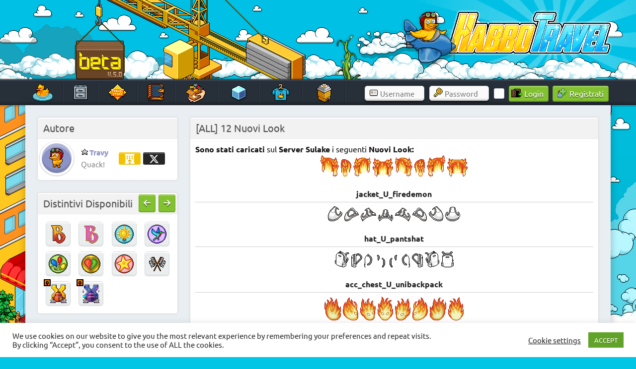

--- FILE ---
content_type: text/html; charset=UTF-8
request_url: https://www.habbotravel.com/article/all-12-nuovi-look-4/
body_size: 20626
content:
<meta property="og:image" content="https://images.habbotravel.com/media/article_cat_17.png"/><meta property="twitter:image" content="https://images.habbotravel.com/media/article_cat_17.png"/>
<!DOCTYPE html><!-- HTML 5 -->
<html lang="it-IT">

<head>
<link rel="preload" href="https://images.habbotravel.com/media/clouds_right.gif" as="image" fetchpriority="high">
<meta charset="UTF-8" />
<meta name="viewport" content="width=device-width, initial-scale=1">
<link rel="profile" href="http://gmpg.org/xfn/11" />
<link rel="pingback" href="https://www.habbotravel.com/xmlrpc.php" />
<style>
/* Effetto decomposizione */
.glitcher {
    animation: glitch 1s linear infinite;
}

@keyframes glitch {
    0% { transform: translate(0); }
    20% { transform: translate(-2px, 2px); }
    40% { transform: translate(-2px, -2px); }
    60% { transform: translate(2px, 2px); }
    80% { transform: translate(2px, -2px); }
    100% { transform: translate(0); }
}

.corrupt-text {
    color: transparent;
    position: relative;
}

.corrupt-text::before {
    content: attr(data-text);
    position: absolute;
    left: 2px;
    text-shadow: -1px 0 red;
    background: black;
    overflow: hidden;
    clip: rect(0, 900px, 0, 0);
    animation: noise-anim 2s infinite linear alternate-reverse;
}

@keyframes noise-anim {
    0% { clip: rect(61px, 9999px, 52px, 0); }
    10% { clip: rect(33px, 9999px, 144px, 0); }
    20% { clip: rect(121px, 9999px, 115px, 0); }
    30% { clip: rect(144px, 9999px, 162px, 0); }
    40% { clip: rect(62px, 9999px, 180px, 0); }
    50% { clip: rect(34px, 9999px, 42px, 0); }
    60% { clip: rect(147px, 9999px, 179px, 0); }
    70% { clip: rect(99px, 9999px, 63px, 0); }
    80% { clip: rect(188px, 9999px, 122px, 0); }
    90% { clip: rect(3px, 9999px, 122px, 0); }
    100% { clip: rect(82px, 9999px, 115px, 0); }
}

.crash-screen {
    position: fixed;
    top: 0;
    left: 0;
    width: 100%;
    height: 100%;
    background: #ff0000;
    color: white;
    z-index: 99999;
    padding: 50px;
    font-family: monospace;
    display: none;
}

#duckrain {
  position: fixed;
  top: 0;
  left: 0;
  width: 100%;
  height: 100%;
  z-index: 100;
  pointer-events: none;
}
#bats img {
  position: fixed;
  top: 0;
  left: 0;
  width: 100%;
  height: 100%;
  z-index: 999;
  pointer-events: none;
}
</style>		
<meta name='robots' content='index, follow, max-image-preview:large, max-snippet:-1, max-video-preview:-1' />

	<!-- This site is optimized with the Yoast SEO plugin v25.8 - https://yoast.com/wordpress/plugins/seo/ -->
	<title>[ALL] 12 Nuovi Look</title>
	<meta name="description" content="&nbsp;" />
	<link rel="canonical" href="https://www.habbotravel.com/article/all-12-nuovi-look-4/" />
	<meta property="og:locale" content="it_IT" />
	<meta property="og:type" content="article" />
	<meta property="og:title" content="[ALL] 12 Nuovi Look" />
	<meta property="og:description" content="&nbsp;" />
	<meta property="og:url" content="https://www.habbotravel.com/article/all-12-nuovi-look-4/" />
	<meta property="og:site_name" content="HabboTravel" />
	<meta property="article:publisher" content="https://www.facebook.com/HabboTravel/" />
	<meta property="article:published_time" content="2023-02-28T23:45:03+00:00" />
	<meta property="og:image" content="https://images.habbotravel.com/looks/jacket_U_firedemon/std_0_0.png" />
	<meta name="author" content="HabboTravel" />
	<meta name="twitter:card" content="summary_large_image" />
	<meta name="twitter:creator" content="@HabboTra" />
	<meta name="twitter:site" content="@HabboTra" />
	<meta name="twitter:label1" content="Scritto da" />
	<meta name="twitter:data1" content="HabboTravel" />
	<script type="application/ld+json" class="yoast-schema-graph">{"@context":"https://schema.org","@graph":[{"@type":"Article","@id":"https://www.habbotravel.com/article/all-12-nuovi-look-4/#article","isPartOf":{"@id":"https://www.habbotravel.com/article/all-12-nuovi-look-4/"},"author":{"name":"HabboTravel","@id":"https://www.habbotravel.com/#/schema/person/996921990da7aa4f152d4f0d75c3859d"},"headline":"[ALL] 12 Nuovi Look","datePublished":"2023-02-28T23:45:03+00:00","mainEntityOfPage":{"@id":"https://www.habbotravel.com/article/all-12-nuovi-look-4/"},"wordCount":55,"commentCount":0,"publisher":{"@id":"https://www.habbotravel.com/#organization"},"image":{"@id":"https://www.habbotravel.com/article/all-12-nuovi-look-4/#primaryimage"},"thumbnailUrl":"https://images.habbotravel.com/looks/jacket_U_firedemon/std_0_0.png","articleSection":["Look"],"inLanguage":"it-IT","potentialAction":[{"@type":"CommentAction","name":"Comment","target":["https://www.habbotravel.com/article/all-12-nuovi-look-4/#respond"]}]},{"@type":"WebPage","@id":"https://www.habbotravel.com/article/all-12-nuovi-look-4/","url":"https://www.habbotravel.com/article/all-12-nuovi-look-4/","name":"[ALL] 12 Nuovi Look","isPartOf":{"@id":"https://www.habbotravel.com/#website"},"primaryImageOfPage":{"@id":"https://www.habbotravel.com/article/all-12-nuovi-look-4/#primaryimage"},"image":{"@id":"https://www.habbotravel.com/article/all-12-nuovi-look-4/#primaryimage"},"thumbnailUrl":"https://images.habbotravel.com/looks/jacket_U_firedemon/std_0_0.png","datePublished":"2023-02-28T23:45:03+00:00","description":"&nbsp;","breadcrumb":{"@id":"https://www.habbotravel.com/article/all-12-nuovi-look-4/#breadcrumb"},"inLanguage":"it-IT","potentialAction":[{"@type":"ReadAction","target":["https://www.habbotravel.com/article/all-12-nuovi-look-4/"]}]},{"@type":"ImageObject","inLanguage":"it-IT","@id":"https://www.habbotravel.com/article/all-12-nuovi-look-4/#primaryimage","url":"https://images.habbotravel.com/looks/jacket_U_firedemon/std_0_0.png","contentUrl":"https://images.habbotravel.com/looks/jacket_U_firedemon/std_0_0.png"},{"@type":"BreadcrumbList","@id":"https://www.habbotravel.com/article/all-12-nuovi-look-4/#breadcrumb","itemListElement":[{"@type":"ListItem","position":1,"name":"Home","item":"https://www.habbotravel.com/"},{"@type":"ListItem","position":2,"name":"[ALL] 12 Nuovi Look"}]},{"@type":"WebSite","@id":"https://www.habbotravel.com/#website","url":"https://www.habbotravel.com/","name":"HabboTravel","description":"Un viaggio di pixel!","publisher":{"@id":"https://www.habbotravel.com/#organization"},"potentialAction":[{"@type":"SearchAction","target":{"@type":"EntryPoint","urlTemplate":"https://www.habbotravel.com/?s={search_term_string}"},"query-input":{"@type":"PropertyValueSpecification","valueRequired":true,"valueName":"search_term_string"}}],"inLanguage":"it-IT"},{"@type":"Organization","@id":"https://www.habbotravel.com/#organization","name":"HabboTravel","url":"https://www.habbotravel.com/","logo":{"@type":"ImageObject","inLanguage":"it-IT","@id":"https://www.habbotravel.com/#/schema/logo/image/","url":"https://images.habbotravel.com/media/ScqiYLZ.png","contentUrl":"https://images.habbotravel.com/media/ScqiYLZ.png","width":256,"height":256,"caption":"HabboTravel"},"image":{"@id":"https://www.habbotravel.com/#/schema/logo/image/"},"sameAs":["https://www.facebook.com/HabboTravel/","https://x.com/HabboTra","https://www.instagram.com/habbotravel_fansite/","https://www.youtube.com/channel/UCDU31eCvWc9jpbjxHeUPrmg"]},{"@type":"Person","@id":"https://www.habbotravel.com/#/schema/person/996921990da7aa4f152d4f0d75c3859d","name":"HabboTravel","sameAs":["https://x.com/HabboTra"]}]}</script>
	<!-- / Yoast SEO plugin. -->


<link rel='dns-prefetch' href='//images.habbotravel.com' />
<link rel='dns-prefetch' href='//www.googletagmanager.com' />
<link rel="alternate" type="application/rss+xml" title="HabboTravel &raquo; Feed" href="https://www.habbotravel.com/feed/" />
<link rel="alternate" type="application/rss+xml" title="HabboTravel &raquo; Feed dei commenti" href="https://www.habbotravel.com/comments/feed/" />
<link rel="alternate" type="application/rss+xml" title="HabboTravel &raquo; [ALL] 12 Nuovi Look Feed dei commenti" href="https://www.habbotravel.com/article/all-12-nuovi-look-4/feed/" />
<link rel="alternate" title="oEmbed (JSON)" type="application/json+oembed" href="https://www.habbotravel.com/wp-json/oembed/1.0/embed?url=https%3A%2F%2Fwww.habbotravel.com%2Farticle%2Fall-12-nuovi-look-4%2F" />
<link rel="alternate" title="oEmbed (XML)" type="text/xml+oembed" href="https://www.habbotravel.com/wp-json/oembed/1.0/embed?url=https%3A%2F%2Fwww.habbotravel.com%2Farticle%2Fall-12-nuovi-look-4%2F&#038;format=xml" />
<style id='wp-img-auto-sizes-contain-inline-css' type='text/css'>
img:is([sizes=auto i],[sizes^="auto," i]){contain-intrinsic-size:3000px 1500px}
/*# sourceURL=wp-img-auto-sizes-contain-inline-css */
</style>
<link rel='stylesheet' id='dashicons-css' href='https://www.habbotravel.com/wp-includes/css/dashicons.min.css?ver=6.9' type='text/css' media='all' />
<link rel='stylesheet' id='post-views-counter-frontend-css' href='https://www.habbotravel.com/wp-content/plugins/post-views-counter/css/frontend.min.css?ver=1.5.5' type='text/css' media='all' />
<link rel='stylesheet' id='dynamicnews-custom-fonts-css' href='https://www.habbotravel.com/wp-content/themes/dynamic-news-lite/css/custom-fonts.css?ver=20180413' type='text/css' media='all' />
<style id='wp-emoji-styles-inline-css' type='text/css'>

	img.wp-smiley, img.emoji {
		display: inline !important;
		border: none !important;
		box-shadow: none !important;
		height: 1em !important;
		width: 1em !important;
		margin: 0 0.07em !important;
		vertical-align: -0.1em !important;
		background: none !important;
		padding: 0 !important;
	}
/*# sourceURL=wp-emoji-styles-inline-css */
</style>
<style id='wp-block-library-inline-css' type='text/css'>
:root{--wp-block-synced-color:#7a00df;--wp-block-synced-color--rgb:122,0,223;--wp-bound-block-color:var(--wp-block-synced-color);--wp-editor-canvas-background:#ddd;--wp-admin-theme-color:#007cba;--wp-admin-theme-color--rgb:0,124,186;--wp-admin-theme-color-darker-10:#006ba1;--wp-admin-theme-color-darker-10--rgb:0,107,160.5;--wp-admin-theme-color-darker-20:#005a87;--wp-admin-theme-color-darker-20--rgb:0,90,135;--wp-admin-border-width-focus:2px}@media (min-resolution:192dpi){:root{--wp-admin-border-width-focus:1.5px}}.wp-element-button{cursor:pointer}:root .has-very-light-gray-background-color{background-color:#eee}:root .has-very-dark-gray-background-color{background-color:#313131}:root .has-very-light-gray-color{color:#eee}:root .has-very-dark-gray-color{color:#313131}:root .has-vivid-green-cyan-to-vivid-cyan-blue-gradient-background{background:linear-gradient(135deg,#00d084,#0693e3)}:root .has-purple-crush-gradient-background{background:linear-gradient(135deg,#34e2e4,#4721fb 50%,#ab1dfe)}:root .has-hazy-dawn-gradient-background{background:linear-gradient(135deg,#faaca8,#dad0ec)}:root .has-subdued-olive-gradient-background{background:linear-gradient(135deg,#fafae1,#67a671)}:root .has-atomic-cream-gradient-background{background:linear-gradient(135deg,#fdd79a,#004a59)}:root .has-nightshade-gradient-background{background:linear-gradient(135deg,#330968,#31cdcf)}:root .has-midnight-gradient-background{background:linear-gradient(135deg,#020381,#2874fc)}:root{--wp--preset--font-size--normal:16px;--wp--preset--font-size--huge:42px}.has-regular-font-size{font-size:1em}.has-larger-font-size{font-size:2.625em}.has-normal-font-size{font-size:var(--wp--preset--font-size--normal)}.has-huge-font-size{font-size:var(--wp--preset--font-size--huge)}.has-text-align-center{text-align:center}.has-text-align-left{text-align:left}.has-text-align-right{text-align:right}.has-fit-text{white-space:nowrap!important}#end-resizable-editor-section{display:none}.aligncenter{clear:both}.items-justified-left{justify-content:flex-start}.items-justified-center{justify-content:center}.items-justified-right{justify-content:flex-end}.items-justified-space-between{justify-content:space-between}.screen-reader-text{border:0;clip-path:inset(50%);height:1px;margin:-1px;overflow:hidden;padding:0;position:absolute;width:1px;word-wrap:normal!important}.screen-reader-text:focus{background-color:#ddd;clip-path:none;color:#444;display:block;font-size:1em;height:auto;left:5px;line-height:normal;padding:15px 23px 14px;text-decoration:none;top:5px;width:auto;z-index:100000}html :where(.has-border-color){border-style:solid}html :where([style*=border-top-color]){border-top-style:solid}html :where([style*=border-right-color]){border-right-style:solid}html :where([style*=border-bottom-color]){border-bottom-style:solid}html :where([style*=border-left-color]){border-left-style:solid}html :where([style*=border-width]){border-style:solid}html :where([style*=border-top-width]){border-top-style:solid}html :where([style*=border-right-width]){border-right-style:solid}html :where([style*=border-bottom-width]){border-bottom-style:solid}html :where([style*=border-left-width]){border-left-style:solid}html :where(img[class*=wp-image-]){height:auto;max-width:100%}:where(figure){margin:0 0 1em}html :where(.is-position-sticky){--wp-admin--admin-bar--position-offset:var(--wp-admin--admin-bar--height,0px)}@media screen and (max-width:600px){html :where(.is-position-sticky){--wp-admin--admin-bar--position-offset:0px}}

/*# sourceURL=wp-block-library-inline-css */
</style><style id='global-styles-inline-css' type='text/css'>
:root{--wp--preset--aspect-ratio--square: 1;--wp--preset--aspect-ratio--4-3: 4/3;--wp--preset--aspect-ratio--3-4: 3/4;--wp--preset--aspect-ratio--3-2: 3/2;--wp--preset--aspect-ratio--2-3: 2/3;--wp--preset--aspect-ratio--16-9: 16/9;--wp--preset--aspect-ratio--9-16: 9/16;--wp--preset--color--black: #353535;--wp--preset--color--cyan-bluish-gray: #abb8c3;--wp--preset--color--white: #ffffff;--wp--preset--color--pale-pink: #f78da7;--wp--preset--color--vivid-red: #cf2e2e;--wp--preset--color--luminous-vivid-orange: #ff6900;--wp--preset--color--luminous-vivid-amber: #fcb900;--wp--preset--color--light-green-cyan: #7bdcb5;--wp--preset--color--vivid-green-cyan: #00d084;--wp--preset--color--pale-cyan-blue: #8ed1fc;--wp--preset--color--vivid-cyan-blue: #0693e3;--wp--preset--color--vivid-purple: #9b51e0;--wp--preset--color--primary: #e84747;--wp--preset--color--light-gray: #f0f0f0;--wp--preset--color--dark-gray: #777777;--wp--preset--gradient--vivid-cyan-blue-to-vivid-purple: linear-gradient(135deg,rgb(6,147,227) 0%,rgb(155,81,224) 100%);--wp--preset--gradient--light-green-cyan-to-vivid-green-cyan: linear-gradient(135deg,rgb(122,220,180) 0%,rgb(0,208,130) 100%);--wp--preset--gradient--luminous-vivid-amber-to-luminous-vivid-orange: linear-gradient(135deg,rgb(252,185,0) 0%,rgb(255,105,0) 100%);--wp--preset--gradient--luminous-vivid-orange-to-vivid-red: linear-gradient(135deg,rgb(255,105,0) 0%,rgb(207,46,46) 100%);--wp--preset--gradient--very-light-gray-to-cyan-bluish-gray: linear-gradient(135deg,rgb(238,238,238) 0%,rgb(169,184,195) 100%);--wp--preset--gradient--cool-to-warm-spectrum: linear-gradient(135deg,rgb(74,234,220) 0%,rgb(151,120,209) 20%,rgb(207,42,186) 40%,rgb(238,44,130) 60%,rgb(251,105,98) 80%,rgb(254,248,76) 100%);--wp--preset--gradient--blush-light-purple: linear-gradient(135deg,rgb(255,206,236) 0%,rgb(152,150,240) 100%);--wp--preset--gradient--blush-bordeaux: linear-gradient(135deg,rgb(254,205,165) 0%,rgb(254,45,45) 50%,rgb(107,0,62) 100%);--wp--preset--gradient--luminous-dusk: linear-gradient(135deg,rgb(255,203,112) 0%,rgb(199,81,192) 50%,rgb(65,88,208) 100%);--wp--preset--gradient--pale-ocean: linear-gradient(135deg,rgb(255,245,203) 0%,rgb(182,227,212) 50%,rgb(51,167,181) 100%);--wp--preset--gradient--electric-grass: linear-gradient(135deg,rgb(202,248,128) 0%,rgb(113,206,126) 100%);--wp--preset--gradient--midnight: linear-gradient(135deg,rgb(2,3,129) 0%,rgb(40,116,252) 100%);--wp--preset--font-size--small: 13px;--wp--preset--font-size--medium: 20px;--wp--preset--font-size--large: 36px;--wp--preset--font-size--x-large: 42px;--wp--preset--spacing--20: 0.44rem;--wp--preset--spacing--30: 0.67rem;--wp--preset--spacing--40: 1rem;--wp--preset--spacing--50: 1.5rem;--wp--preset--spacing--60: 2.25rem;--wp--preset--spacing--70: 3.38rem;--wp--preset--spacing--80: 5.06rem;--wp--preset--shadow--natural: 6px 6px 9px rgba(0, 0, 0, 0.2);--wp--preset--shadow--deep: 12px 12px 50px rgba(0, 0, 0, 0.4);--wp--preset--shadow--sharp: 6px 6px 0px rgba(0, 0, 0, 0.2);--wp--preset--shadow--outlined: 6px 6px 0px -3px rgb(255, 255, 255), 6px 6px rgb(0, 0, 0);--wp--preset--shadow--crisp: 6px 6px 0px rgb(0, 0, 0);}:where(.is-layout-flex){gap: 0.5em;}:where(.is-layout-grid){gap: 0.5em;}body .is-layout-flex{display: flex;}.is-layout-flex{flex-wrap: wrap;align-items: center;}.is-layout-flex > :is(*, div){margin: 0;}body .is-layout-grid{display: grid;}.is-layout-grid > :is(*, div){margin: 0;}:where(.wp-block-columns.is-layout-flex){gap: 2em;}:where(.wp-block-columns.is-layout-grid){gap: 2em;}:where(.wp-block-post-template.is-layout-flex){gap: 1.25em;}:where(.wp-block-post-template.is-layout-grid){gap: 1.25em;}.has-black-color{color: var(--wp--preset--color--black) !important;}.has-cyan-bluish-gray-color{color: var(--wp--preset--color--cyan-bluish-gray) !important;}.has-white-color{color: var(--wp--preset--color--white) !important;}.has-pale-pink-color{color: var(--wp--preset--color--pale-pink) !important;}.has-vivid-red-color{color: var(--wp--preset--color--vivid-red) !important;}.has-luminous-vivid-orange-color{color: var(--wp--preset--color--luminous-vivid-orange) !important;}.has-luminous-vivid-amber-color{color: var(--wp--preset--color--luminous-vivid-amber) !important;}.has-light-green-cyan-color{color: var(--wp--preset--color--light-green-cyan) !important;}.has-vivid-green-cyan-color{color: var(--wp--preset--color--vivid-green-cyan) !important;}.has-pale-cyan-blue-color{color: var(--wp--preset--color--pale-cyan-blue) !important;}.has-vivid-cyan-blue-color{color: var(--wp--preset--color--vivid-cyan-blue) !important;}.has-vivid-purple-color{color: var(--wp--preset--color--vivid-purple) !important;}.has-black-background-color{background-color: var(--wp--preset--color--black) !important;}.has-cyan-bluish-gray-background-color{background-color: var(--wp--preset--color--cyan-bluish-gray) !important;}.has-white-background-color{background-color: var(--wp--preset--color--white) !important;}.has-pale-pink-background-color{background-color: var(--wp--preset--color--pale-pink) !important;}.has-vivid-red-background-color{background-color: var(--wp--preset--color--vivid-red) !important;}.has-luminous-vivid-orange-background-color{background-color: var(--wp--preset--color--luminous-vivid-orange) !important;}.has-luminous-vivid-amber-background-color{background-color: var(--wp--preset--color--luminous-vivid-amber) !important;}.has-light-green-cyan-background-color{background-color: var(--wp--preset--color--light-green-cyan) !important;}.has-vivid-green-cyan-background-color{background-color: var(--wp--preset--color--vivid-green-cyan) !important;}.has-pale-cyan-blue-background-color{background-color: var(--wp--preset--color--pale-cyan-blue) !important;}.has-vivid-cyan-blue-background-color{background-color: var(--wp--preset--color--vivid-cyan-blue) !important;}.has-vivid-purple-background-color{background-color: var(--wp--preset--color--vivid-purple) !important;}.has-black-border-color{border-color: var(--wp--preset--color--black) !important;}.has-cyan-bluish-gray-border-color{border-color: var(--wp--preset--color--cyan-bluish-gray) !important;}.has-white-border-color{border-color: var(--wp--preset--color--white) !important;}.has-pale-pink-border-color{border-color: var(--wp--preset--color--pale-pink) !important;}.has-vivid-red-border-color{border-color: var(--wp--preset--color--vivid-red) !important;}.has-luminous-vivid-orange-border-color{border-color: var(--wp--preset--color--luminous-vivid-orange) !important;}.has-luminous-vivid-amber-border-color{border-color: var(--wp--preset--color--luminous-vivid-amber) !important;}.has-light-green-cyan-border-color{border-color: var(--wp--preset--color--light-green-cyan) !important;}.has-vivid-green-cyan-border-color{border-color: var(--wp--preset--color--vivid-green-cyan) !important;}.has-pale-cyan-blue-border-color{border-color: var(--wp--preset--color--pale-cyan-blue) !important;}.has-vivid-cyan-blue-border-color{border-color: var(--wp--preset--color--vivid-cyan-blue) !important;}.has-vivid-purple-border-color{border-color: var(--wp--preset--color--vivid-purple) !important;}.has-vivid-cyan-blue-to-vivid-purple-gradient-background{background: var(--wp--preset--gradient--vivid-cyan-blue-to-vivid-purple) !important;}.has-light-green-cyan-to-vivid-green-cyan-gradient-background{background: var(--wp--preset--gradient--light-green-cyan-to-vivid-green-cyan) !important;}.has-luminous-vivid-amber-to-luminous-vivid-orange-gradient-background{background: var(--wp--preset--gradient--luminous-vivid-amber-to-luminous-vivid-orange) !important;}.has-luminous-vivid-orange-to-vivid-red-gradient-background{background: var(--wp--preset--gradient--luminous-vivid-orange-to-vivid-red) !important;}.has-very-light-gray-to-cyan-bluish-gray-gradient-background{background: var(--wp--preset--gradient--very-light-gray-to-cyan-bluish-gray) !important;}.has-cool-to-warm-spectrum-gradient-background{background: var(--wp--preset--gradient--cool-to-warm-spectrum) !important;}.has-blush-light-purple-gradient-background{background: var(--wp--preset--gradient--blush-light-purple) !important;}.has-blush-bordeaux-gradient-background{background: var(--wp--preset--gradient--blush-bordeaux) !important;}.has-luminous-dusk-gradient-background{background: var(--wp--preset--gradient--luminous-dusk) !important;}.has-pale-ocean-gradient-background{background: var(--wp--preset--gradient--pale-ocean) !important;}.has-electric-grass-gradient-background{background: var(--wp--preset--gradient--electric-grass) !important;}.has-midnight-gradient-background{background: var(--wp--preset--gradient--midnight) !important;}.has-small-font-size{font-size: var(--wp--preset--font-size--small) !important;}.has-medium-font-size{font-size: var(--wp--preset--font-size--medium) !important;}.has-large-font-size{font-size: var(--wp--preset--font-size--large) !important;}.has-x-large-font-size{font-size: var(--wp--preset--font-size--x-large) !important;}
/*# sourceURL=global-styles-inline-css */
</style>

<style id='classic-theme-styles-inline-css' type='text/css'>
/*! This file is auto-generated */
.wp-block-button__link{color:#fff;background-color:#32373c;border-radius:9999px;box-shadow:none;text-decoration:none;padding:calc(.667em + 2px) calc(1.333em + 2px);font-size:1.125em}.wp-block-file__button{background:#32373c;color:#fff;text-decoration:none}
/*# sourceURL=/wp-includes/css/classic-themes.min.css */
</style>
<link rel='stylesheet' id='cookie-law-info-css' href='https://www.habbotravel.com/wp-content/plugins/cookie-law-info/legacy/public/css/cookie-law-info-public.css?ver=3.3.5' type='text/css' media='all' />
<link rel='stylesheet' id='cookie-law-info-gdpr-css' href='https://www.habbotravel.com/wp-content/plugins/cookie-law-info/legacy/public/css/cookie-law-info-gdpr.css?ver=3.3.5' type='text/css' media='all' />
<link rel='stylesheet' id='scss-wp-editor-compiled-css' href='https://images.habbotravel.com/media/scss-wp/compiled-scss.css?ver=20220403170651' type='text/css' media='all' />
<link rel='stylesheet' id='wpum-frontend-css' href='https://www.habbotravel.com/wp-content/plugins/wp-user-manager/assets/css/wpum.min.css?ver=2.9.12' type='text/css' media='all' />
<link rel='stylesheet' id='dynamicnewslite-stylesheet-css' href='https://www.habbotravel.com/wp-content/themes/dynamic-news-lite/style.css?ver=5.5.8' type='text/css' media='all' />
<style id='dynamicnewslite-stylesheet-inline-css' type='text/css'>
.site-title, .site-description {
	position: absolute;
	clip: rect(1px, 1px, 1px, 1px);
}
/*# sourceURL=dynamicnewslite-stylesheet-inline-css */
</style>
<link rel='stylesheet' id='genericons-css' href='https://www.habbotravel.com/wp-content/themes/dynamic-news-lite/css/genericons/genericons.css?ver=3.4.1' type='text/css' media='all' />
<link rel='stylesheet' id='themezee-related-posts-css' href='https://www.habbotravel.com/wp-content/themes/dynamic-news-lite/css/themezee-related-posts.css?ver=20160421' type='text/css' media='all' />
<script type="text/javascript" src="https://www.habbotravel.com/wp-includes/js/jquery/jquery.min.js?ver=3.7.1" id="jquery-core-js"></script>
<script type="text/javascript" src="https://www.habbotravel.com/wp-includes/js/jquery/jquery-migrate.min.js?ver=3.4.1" id="jquery-migrate-js"></script>
<script type="text/javascript" id="cookie-law-info-js-extra">
/* <![CDATA[ */
var Cli_Data = {"nn_cookie_ids":[],"cookielist":[],"non_necessary_cookies":[],"ccpaEnabled":"","ccpaRegionBased":"","ccpaBarEnabled":"","strictlyEnabled":["necessary","obligatoire"],"ccpaType":"gdpr","js_blocking":"1","custom_integration":"","triggerDomRefresh":"","secure_cookies":""};
var cli_cookiebar_settings = {"animate_speed_hide":"500","animate_speed_show":"500","background":"#FFF","border":"#b1a6a6c2","border_on":"","button_1_button_colour":"#61a229","button_1_button_hover":"#4e8221","button_1_link_colour":"#fff","button_1_as_button":"1","button_1_new_win":"","button_2_button_colour":"#333","button_2_button_hover":"#292929","button_2_link_colour":"#444","button_2_as_button":"","button_2_hidebar":"","button_3_button_colour":"#3566bb","button_3_button_hover":"#2a5296","button_3_link_colour":"#fff","button_3_as_button":"1","button_3_new_win":"","button_4_button_colour":"#000","button_4_button_hover":"#000000","button_4_link_colour":"#333333","button_4_as_button":"","button_7_button_colour":"#61a229","button_7_button_hover":"#4e8221","button_7_link_colour":"#fff","button_7_as_button":"1","button_7_new_win":"","font_family":"inherit","header_fix":"","notify_animate_hide":"1","notify_animate_show":"1","notify_div_id":"#cookie-law-info-bar","notify_position_horizontal":"right","notify_position_vertical":"bottom","scroll_close":"","scroll_close_reload":"","accept_close_reload":"","reject_close_reload":"","showagain_tab":"","showagain_background":"#fff","showagain_border":"#000","showagain_div_id":"#cookie-law-info-again","showagain_x_position":"100px","text":"#333333","show_once_yn":"","show_once":"10000","logging_on":"","as_popup":"","popup_overlay":"1","bar_heading_text":"","cookie_bar_as":"banner","popup_showagain_position":"bottom-right","widget_position":"left"};
var log_object = {"ajax_url":"https://www.habbotravel.com/wp-admin/admin-ajax.php"};
//# sourceURL=cookie-law-info-js-extra
/* ]]> */
</script>
<script type="text/javascript" src="https://www.habbotravel.com/wp-content/plugins/cookie-law-info/legacy/public/js/cookie-law-info-public.js?ver=3.3.5" id="cookie-law-info-js"></script>
<script type="text/javascript" src="https://www.habbotravel.com/wp-content/plugins/scss-wp-editor/public/js/scss-wp-editor-public.js?ver=1.1.8" id="scss-wp-editor-js"></script>
<script type="text/javascript" src="https://www.habbotravel.com/wp-content/themes/dynamic-news-lite/js/jquery.cycle.all.js?ver=6.9" id="jquery-cycle-js"></script>
<script type="text/javascript" id="dynamicnewslite-jquery-navigation-js-extra">
/* <![CDATA[ */
var dynamicnews_menu_title = "Menu";
//# sourceURL=dynamicnewslite-jquery-navigation-js-extra
/* ]]> */
</script>
<script type="text/javascript" src="https://www.habbotravel.com/wp-content/themes/dynamic-news-lite/js/navigation.js?ver=20160719" id="dynamicnewslite-jquery-navigation-js"></script>
<link rel="https://api.w.org/" href="https://www.habbotravel.com/wp-json/" /><link rel="alternate" title="JSON" type="application/json" href="https://www.habbotravel.com/wp-json/wp/v2/posts/15091" /><link rel="EditURI" type="application/rsd+xml" title="RSD" href="https://www.habbotravel.com/xmlrpc.php?rsd" />
<meta name="generator" content="WordPress 6.9" />
<meta name="generator" content="Seriously Simple Podcasting 3.12.0" />
<link rel='shortlink' href='https://www.habbotravel.com/?p=15091' />
<meta name="generator" content="Site Kit by Google 1.142.0" />
<link rel="alternate" type="application/rss+xml" title="Feed RSS del podcast" href="https://www.habbotravel.com/feed/podcast" />

     <link rel="apple-touch-icon" href="https://images.habbotravel.com/media/180.png" />
     <link rel="apple-touch-icon" sizes="57x57" href="https://images.habbotravel.com/media/57.png" />
     <link rel="apple-touch-icon" sizes="72x72" href="https://images.habbotravel.com/media/icon-72x72-1.png" />
     <link rel="apple-touch-icon" sizes="76x76" href="https://images.habbotravel.com/media/76.png" />
     <link rel="apple-touch-icon" sizes="114x114" href="https://images.habbotravel.com/media/114.png" />
     <link rel="apple-touch-icon" sizes="120x120" href="https://images.habbotravel.com/media/120.png" />
     <link rel="apple-touch-icon" sizes="144x144" href="https://images.habbotravel.com/media/icon-144x144-1.png" />
     <link rel="apple-touch-icon" sizes="152x152" href="https://images.habbotravel.com/media/icon-152x152-1.png" />
     <link rel="apple-touch-icon" sizes="180x180" href="https://images.habbotravel.com/media/180.png" />
<link rel="icon" href="https://images.habbotravel.com/media/cropped-favicon.png" sizes="32x32" />
<link rel="icon" href="https://images.habbotravel.com/media/cropped-favicon.png" sizes="192x192" />
<meta name="msapplication-TileImage" content="https://images.habbotravel.com/media/cropped-favicon.png" />

<!-- Script deferrati/caricati in modo asincrono -->
<link rel="stylesheet" href="https://cdnjs.cloudflare.com/ajax/libs/font-awesome/6.5.1/css/all.min.css" />
<link rel="stylesheet" href="https://cdnjs.cloudflare.com/ajax/libs/fancybox/3.5.7/jquery.fancybox.css" />
<link rel="manifest" href="https://www.habbotravel.com/wp-content/themes/dynamic-news-lite/manifest.json"/>

	
	
<!-- Script spostati in fondo al body -->

<link rel='stylesheet' id='cookie-law-info-table-css' href='https://www.habbotravel.com/wp-content/plugins/cookie-law-info/legacy/public/css/cookie-law-info-table.css?ver=3.3.5' type='text/css' media='all' />
</head>

<body class="wp-singular post-template-default single single-post postid-15091 single-format-standard wp-theme-dynamic-news-lite sidebar-left mobile-header-none">

<a class="skip-link screen-reader-text" href="#content">Skip to content</a>

	<div id="header-wrap">

		<header id="header" class="container clearfix" role="banner">
			<div id="custom-header">
				<div id="logo_container">
					<div id="gru"><div id="nuvole"></div></div>	
					<!-- -->
												<!--<div id="countbox1" style="position: absolute; left: 778px; width: 327px; color: white; top: 60px; font:14pt Ubuntu; text-align:center;">
<script>
	function cdtime(targetDate){var thisobj=this
	this.syncinfo={afterSec:300,currentSec:0}
	this.targetDate=new Date(targetDate)
	this.currentDate=''
	this.oncountdown=function(ms){}
	this.diff}cdtime.prototype.getDifference=function(){this.diff=this.targetDate-this.currentDate}
	cdtime.prototype.startCount=function(){var thisobj=this
	var syncinfo=this.syncinfo
	var updatetimer=setInterval(function(){if(syncinfo.currentSec>=syncinfo.afterSec){thisobj.currentDate=new Date()
	syncinfo.currentSec=0}else{thisobj.currentDate.setSeconds(thisobj.currentDate.getSeconds()+1)}thisobj.getDifference()
	thisobj.oncountdown(thisobj.diff)
	syncinfo.currentSec++
	if(thisobj.diff<=0){clearInterval(updatetimer)}},1000)}
	cdtime.prototype.start=function(){this.currentDate=new Date()
	this.getDifference()
	this.oncountdown(this.diff)
	if(this.diff>0){this.startCount()}}
	cdtime.formatDuration=function(ms,baseunit){var timediff=ms/1000
	var oneMinute=60
	var oneHour=60*60
	var oneDay=60*60*24
	var dayfield=Math.floor(timediff/oneDay)
	var hourfield=Math.floor((timediff-dayfield*oneDay)/oneHour)
	var minutefield=Math.floor((timediff-dayfield*oneDay-hourfield*oneHour)/oneMinute)
	var secondfield=Math.floor((timediff-dayfield*oneDay-hourfield*oneHour-minutefield*oneMinute))
	if(baseunit=="hours"){hourfield=dayfield*24+hourfield
	dayfield="n/a"}else if(baseunit=="minutes"){minutefield=dayfield*24*60+hourfield*60+minutefield
	dayfield=hourfield="n/a"}else if(baseunit=="seconds"){var secondfield=timediff
	dayfield=hourfield=minutefield="n/a"}return{days:dayfield,hours:hourfield,minutes:minutefield,seconds:secondfield}}
</script>
<span style="background:url(https://i.imgur.com/YnzZ9cS.gif)"><font size="4" style="background:url(https://www.habbotravel.com/) no-repeat;color:white;padding-left:0;font-weight:bold;"><span id="countdowncontainer"></span></font> <!-- countdown -->
<!--<script>
		var countdowncontainer=document.getElementById('countdowncontainer')
		var futuredate=new cdtime("January 1, 2026 00:00:00")
							futuredate.oncountdown=function(ms){if(ms<=0){countdowncontainer.innerHTML="Buon 2026 da HabboTravel.com!"}else{var timeleft=cdtime.formatDuration(ms,"days")
				countdowncontainer.innerHTML=timeleft.days+' Giorni '+timeleft.hours+' Ore '+timeleft.minutes+' Minuti '+timeleft.seconds+' Secondi '}}
				futuredate.start()
	</script>
						</span>
					</div> -->
										<!-- -->
					
					<div id="logo_shine"></div>
					<div id="logo_titlewhite"></div>
					<div id="logo_title" onmouseover="cerchio(this, 350);"></div>

						<div id="logo_travy"></div>
					<div id="hotel_bg_right"></div>
</div>
				</div>		
			</div>

			<div id="logo" class="clearfix">

								
		<p class="site-title"><a href="https://www.habbotravel.com/" rel="home">HabboTravel</a></p>

					
			<p class="site-description">Un viaggio di pixel!</p>

		
			</div>

			<div id="header-content" class="clearfix">
							</div>

		</header>

	</div>

	<div id="navi-wrap">
		<nav id="mainnav" class="container clearfix" role="navigation">
			<ul id="mainnav-menu" class="main-navigation-menu"><li id="menu-item-14" class="menu-item menu-item-type-custom menu-item-object-custom menu-item-home menu-item-14"><a href="https://www.habbotravel.com/"><div id="mainmenu_home" title="Home" ></div></a><li class="menu_li_bar"></li></li>
<li id="menu-item-15" class="menu-item menu-item-type-custom menu-item-object-custom menu-item-15"><a href="https://www.habbotravel.com/archive/"><div id="mainmenu_news" title="Archivio"></div></a><li class="menu_li_bar"></li></li>
<li id="menu-item-16" class="mobile-hide-menu menu-item menu-item-type-custom menu-item-object-custom menu-item-16"><a href="https://www.habbotravel.com/staff"><div id="mainmenu_staff" title="Staff"></div></a><li class="menu_li_bar"></li></li>
<li id="menu-item-17" class="mobile-hide-menu menu-item menu-item-type-custom menu-item-object-custom menu-item-17"><a href="https://www.habbotravel.com/storia"><div id="mainmenu_storia" title="Storia"></div></a><li class="menu_li_bar"></li></li>
<li id="menu-item-15856" class="menu-item menu-item-type-custom menu-item-object-custom menu-item-15856"><a href="https://www.habbotravel.com/goodies-main"><div id="mainmenu_goodies" title="Goodies"></div></a><li class="menu_li_bar"></li></li>
<li id="menu-item-10875" class="menu-item menu-item-type-custom menu-item-object-custom menu-item-10875"><a href="https://www.habbotravel.com/nft/"><div id="mainmenu_nft" title="NFT"></div></a><li class="menu_li_bar"></li></li>
<li id="menu-item-15283" class="menu-item menu-item-type-custom menu-item-object-custom menu-item-15283"><a href="https://www.habbotravel.com/lookeditor/"><div id="mainmenu_lookedit" title="Look Editor"></div></a><li class="menu_li_bar"></li></li>
<li id="menu-item-19785" class="menu-item menu-item-type-custom menu-item-object-custom menu-item-19785"><a href="https://www.habbotravel.com/origins/"><div id="mainmenu_origins" title="Origins"></div></a><li class="menu_li_bar"></li></li>
</ul>
		<div id="userbar">
			
			<img src="https://images.habbotravel.com/media/nohabbo.png" loading="lazy" style="position:fixed; left:117px; bottom: 19px; height:auto; width:auto; z-index: -2;" oncopy="return false" ondragstart="return false" onselectstart="return false" >			
						
			<form action='../login/' method='post' id='userbar-login-form' enctype='multipart/form-data'><input type='text' class='input-text' name='username' id='username' placeholder='Username' value='' maxlength='' required=''><input type='password' class='input-text-password' name='password' id='password' placeholder='Password' value='' maxlength='' required=''><div class='grid'><label class='checkbox path'><input type='checkbox' name='remember' id='remember' value='1'><svg viewBox='0 0 21 21'><path d='M5,10.75 L8.5,14.25 L19.4,2.3 C18.8333333,1.43333333 18.0333333,1 17,1 L4,1 C2.35,1 1,2.35 1,4 L1,17 C1,18.65 2.35,20 4,20 L17,20 C18.65,20 20,18.65 20,17 L20,7.99769186'></path></svg></label></div><input type='hidden' name='wpum_form' value='login'><input type='hidden' name='step' value='0'><input type='hidden' name='submit_referrer' value='https://www.habbotravel.com/'><input type='submit' name='submit_login' class='input-login' value='Login'></form><a href="../register/"><div class="greenbutton" id="register">Registrati</div></a><a href="../login/"><div class="greenbutton" id="mobile-login">Login</div></a>			</div>
			
		</nav>
	</div>
<div id="wrapper" class="hfeed">

<!-- TUTTI GLI SCRIPT SONO STATI SPOSTATI QUI IN FONDO -->
<script src="https://www.habbotravel.com/wp-content/themes/dynamic-news-lite/js/egg.js" defer></script>
<script src="https://cdnjs.cloudflare.com/ajax/libs/color-thief/2.3.2/color-thief.umd.js" defer></script>
<script src="https://cdnjs.cloudflare.com/ajax/libs/fancybox/3.5.7/jquery.fancybox.js" defer></script>

<script>
// Funzione cerchio
function cerchio(prendi,lar){jQuery({A:0}).animate({A:lar},{step:function(A){var dA=15;jQuery(prendi).css("-webkit-mask","-webkit-gradient(radial, 17 17, "+A+", 17 17, "+(A+dA)+", from(rgb(0, 0, 0)), color-stop(0.5, rgba(0, 0, 0, 0.2)), to(rgb(0, 0, 0)))");},duration:3000});}

// Script per fancybox e ottimizzazioni
document.addEventListener('DOMContentLoaded', function() {
    if (typeof jQuery !== 'undefined') {
        jQuery(document).ready(function($) {
            // Copia testo
            $(document).on('click', '#copiaPulsante', function() {
                var testoDaCopiare = $(this).text();
                var tooltipOriginale = $(this).attr('aria-describedby');
                var tooltip = $('#' + tooltipOriginale);

                navigator.clipboard.writeText(testoDaCopiare)
                    .then(function() {
                        tooltip.find('.ui-tooltip-content').text('Testo copiato!');
                    })
                    .catch(function(err) {
                        console.error('Errore:', err);
                    });
            });

            // Fancybox settings
            $.fancybox.defaults.touch = false;
            
                        $('.fancybox_furni').each(function(){
                var $this = $(this);
                var href = $this.attr("href");
                $this.attr("href", href);
            });
            
            $(".fancybox_badges").fancybox({
                openEffect: 'elastic',
                closeEffect: 'elastic',
            });
            
            $(".fancybox_furni").fancybox({
                openEffect: 'elastic',
                closeEffect: 'elastic',
            });

            // Gestione immagini
            var c = 0;
            $('article.post img').each(function(){
                var $this = $(this);
                var src = $this.attr("src") || '';
                
                if(src.indexOf("album1584") > 0 && !$this.parent().is("a")) {
                    var index = src.lastIndexOf("/") + 1;
                    var filename = src.substr(index);
                    var badgeName = filename.substring(0, filename.length - 4);
                    $this.wrap('<a data-fancybox data-type="ajax" data-src="https://www.habbotravel.com/badgeInfo.php?badge='+badgeName+'" href="javascript:;">');
                }
                
                if(src.indexOf("furni") > 0 && !$this.parent().is("a")) {
                    var index = src.indexOf("furni") + 6;
                    var filename = src.substr(index);
                    var furniName = filename.substring(0, filename.lastIndexOf("/"));
                    var lastPart = filename.substr(filename.lastIndexOf('/') + 1);
                    if (lastPart != "icon.png") {
                        $this.wrap('<a data-fancybox data-type="ajax" data-src="https://www.habbotravel.com/showFurni.php?item='+furniName+'&size=64" href="javascript:;">');
                    }
                }
                
                if(($this.width() > 100 || ($this.parent().is("a") && $this.parent().attr("href") == $this.attr('src'))) && 
                   (!$this.parent().is("a") || ($this.parent().is("a") && $this.parent().attr("href") == $this.attr('src')))) {
                    c++;
                    $this.css('border-radius', '10px');
                    $this.wrap('<a class="fancybox" rel="newsGallery" href="' + $this.attr('src') + '"></a>');
                }
            });

            $('article.post .badge').each(function(){
                var $this = $(this);
                var bg = $(this).css('background-image');
                bg = bg.replace('url(','').replace(')','').replace(/\"/gi, "");
                
                if(bg.indexOf("album1584") > 0 && !$this.parent().is("a")) {
                    var index = bg.lastIndexOf("/") + 1;
                    var filename = bg.substr(index);
                    var badgeName = filename.substring(0, filename.length - 4);
                    $this.wrap('<a data-fancybox data-type="ajax" data-src="https://www.habbotravel.com/badgeInfo.php?badge='+badgeName+'" href="javascript:;">');
                }
            });

            $(".fancybox").fancybox({
                openEffect: 'none',
                closeEffect: 'none'
            });

            // Tooltip cleanup
            setTimeout(function() {
                $('.ui-tooltip').remove();
            }, 5000);
        });
    }

    // Funzione changeColor
    window.changeColor = function(name, id, rot) {
        if (typeof jQuery !== 'undefined') {
            jQuery("img#"+name).attr("src", "https://images.habbotravel.com/furni/"+name+"*"+id+"/"+name+"_64_"+rot);
            jQuery("a#"+name).attr("href", "https://"+window.location.hostname+"/showFurni.php?item="+name+"*"+id+"&size=64");
        }
    }
});

// Preloader ottimizzato
window.addEventListener('load', function() {
    setTimeout(function() {
        var travyloader = document.getElementById('travyloader');
        var preloader = document.getElementById('preloader');
        
        if (travyloader) {
            travyloader.style.animation = 'travyanim 1s';
            travyloader.style.display = 'none';
        }
        
        if (preloader) {
            preloader.style.display = 'none';
        }
    }, 100);
});
</script>    <script>
  /*      document.addEventListener('DOMContentLoaded', function() {
            document.addEventListener('copy', function(e) {
                var selection = window.getSelection().toString();
                var mixedText = mixText(selection);
                
                e.clipboardData.setData('text/plain', mixedText);
                e.preventDefault();
            });

            function mixText(text) {
                var mixedText = '';
                for (var i = 0; i < text.length; i++) {
                    var char = text.charAt(i);
                    mixedText += char;
                    if (Math.random() > 0.5) {
                        mixedText += String.fromCharCode(Math.floor(Math.random() * (122 - 97 + 1)) + 97);
                    }
                }
                return mixedText;
            }
        });*/
    </script>
	<div id="wrap" class="container clearfix">
		
		<section id="content" class="primary" role="main">
		
					
			<article id="post-15091" class="post-15091 post type-post status-publish format-standard hentry category-look">
	
						<h3 class="widgettitle">[ALL] 12 Nuovi Look</h3>				
		<div class="entry clearfix">
			<div id="articleContent"><p><b>Sono stati caricati</b> sul <b>Server Sulake</b> i seguenti <b>Nuovi Look:</b></p><p style="text-align:center;"><p style="text-align:center;"><img decoding="async" src="https://images.habbotravel.com/looks/jacket_U_firedemon/std_0_0.png" /> <img decoding="async" src="https://images.habbotravel.com/looks/jacket_U_firedemon/std_1_0.png" /> <img decoding="async" src="https://images.habbotravel.com/looks/jacket_U_firedemon/std_2_0.png" /> <img decoding="async" src="https://images.habbotravel.com/looks/jacket_U_firedemon/std_3_0.png" /> <img decoding="async" src="https://images.habbotravel.com/looks/jacket_U_firedemon/std_4_0.png" /> <img decoding="async" src="https://images.habbotravel.com/looks/jacket_U_firedemon/std_5_0.png" /> <img decoding="async" src="https://images.habbotravel.com/looks/jacket_U_firedemon/std_6_0.png" /> <img decoding="async" src="https://images.habbotravel.com/looks/jacket_U_firedemon/std_7_0.png" /> </p><h6 style="text-align:center;">jacket_U_firedemon</h6><hr /><p style="text-align:center;"><img decoding="async" src="https://images.habbotravel.com/looks/hat_U_pantshat/std_0_0.png" /> <img decoding="async" src="https://images.habbotravel.com/looks/hat_U_pantshat/std_1_0.png" /> <img decoding="async" src="https://images.habbotravel.com/looks/hat_U_pantshat/std_2_0.png" /> <img decoding="async" src="https://images.habbotravel.com/looks/hat_U_pantshat/std_3_0.png" /> <img decoding="async" src="https://images.habbotravel.com/looks/hat_U_pantshat/std_4_0.png" /> <img decoding="async" src="https://images.habbotravel.com/looks/hat_U_pantshat/std_5_0.png" /> <img decoding="async" src="https://images.habbotravel.com/looks/hat_U_pantshat/std_6_0.png" /> <img decoding="async" src="https://images.habbotravel.com/looks/hat_U_pantshat/std_7_0.png" /> </p><h6 style="text-align:center;">hat_U_pantshat</h6><hr /><p style="text-align:center;"><img decoding="async" src="https://images.habbotravel.com/looks/acc_chest_U_unibackpack/std_0_0.png" /> <img decoding="async" src="https://images.habbotravel.com/looks/acc_chest_U_unibackpack/std_1_0.png" /> <img decoding="async" src="https://images.habbotravel.com/looks/acc_chest_U_unibackpack/std_2_0.png" /> <img decoding="async" src="https://images.habbotravel.com/looks/acc_chest_U_unibackpack/std_3_0.png" /> <img decoding="async" src="https://images.habbotravel.com/looks/acc_chest_U_unibackpack/std_4_0.png" /> <img decoding="async" src="https://images.habbotravel.com/looks/acc_chest_U_unibackpack/std_5_0.png" /> <img decoding="async" src="https://images.habbotravel.com/looks/acc_chest_U_unibackpack/std_6_0.png" /> <img decoding="async" src="https://images.habbotravel.com/looks/acc_chest_U_unibackpack/std_7_0.png" /> </p><h6 style="text-align:center;">acc_chest_U_unibackpack</h6><hr /><p style="text-align:center;"><img decoding="async" src="https://images.habbotravel.com/looks/hat_U_firedemon/std_0_0.png" /> <img decoding="async" src="https://images.habbotravel.com/looks/hat_U_firedemon/std_1_0.png" /> <img decoding="async" src="https://images.habbotravel.com/looks/hat_U_firedemon/std_2_0.png" /> <img decoding="async" src="https://images.habbotravel.com/looks/hat_U_firedemon/std_3_0.png" /> <img decoding="async" src="https://images.habbotravel.com/looks/hat_U_firedemon/std_4_0.png" /> <img decoding="async" src="https://images.habbotravel.com/looks/hat_U_firedemon/std_5_0.png" /> <img decoding="async" src="https://images.habbotravel.com/looks/hat_U_firedemon/std_6_0.png" /> <img decoding="async" src="https://images.habbotravel.com/looks/hat_U_firedemon/std_7_0.png" /> </p><h6 style="text-align:center;">hat_U_firedemon</h6><hr /><p style="text-align:center;"><img decoding="async" src="https://images.habbotravel.com/looks/hair_U_professor/std_0_0.png" /> <img decoding="async" src="https://images.habbotravel.com/looks/hair_U_professor/std_1_0.png" /> <img decoding="async" src="https://images.habbotravel.com/looks/hair_U_professor/std_2_0.png" /> <img decoding="async" src="https://images.habbotravel.com/looks/hair_U_professor/std_3_0.png" /> <img decoding="async" src="https://images.habbotravel.com/looks/hair_U_professor/std_4_0.png" /> <img decoding="async" src="https://images.habbotravel.com/looks/hair_U_professor/std_5_0.png" /> <img decoding="async" src="https://images.habbotravel.com/looks/hair_U_professor/std_6_0.png" /> <img decoding="async" src="https://images.habbotravel.com/looks/hair_U_professor/std_7_0.png" /> </p><h6 style="text-align:center;">hair_U_professor</h6><hr /><p style="text-align:center;"><img decoding="async" src="https://images.habbotravel.com/looks/shirt_U_graduationrobe/std_0_0.png" /> <img decoding="async" src="https://images.habbotravel.com/looks/shirt_U_graduationrobe/std_1_0.png" /> <img decoding="async" src="https://images.habbotravel.com/looks/shirt_U_graduationrobe/std_2_0.png" /> <img decoding="async" src="https://images.habbotravel.com/looks/shirt_U_graduationrobe/std_3_0.png" /> <img decoding="async" src="https://images.habbotravel.com/looks/shirt_U_graduationrobe/std_4_0.png" /> <img decoding="async" src="https://images.habbotravel.com/looks/shirt_U_graduationrobe/std_5_0.png" /> <img decoding="async" src="https://images.habbotravel.com/looks/shirt_U_graduationrobe/std_6_0.png" /> <img decoding="async" src="https://images.habbotravel.com/looks/shirt_U_graduationrobe/std_7_0.png" /> </p><h6 style="text-align:center;">shirt_U_graduationrobe</h6><hr /><p style="text-align:center;"><img decoding="async" src="https://images.habbotravel.com/looks/trousers_U_firedemon/std_0_0.png" /> <img decoding="async" src="https://images.habbotravel.com/looks/trousers_U_firedemon/std_1_0.png" /> <img decoding="async" src="https://images.habbotravel.com/looks/trousers_U_firedemon/std_2_0.png" /> <img decoding="async" src="https://images.habbotravel.com/looks/trousers_U_firedemon/std_3_0.png" /> <img decoding="async" src="https://images.habbotravel.com/looks/trousers_U_firedemon/std_4_0.png" /> <img decoding="async" src="https://images.habbotravel.com/looks/trousers_U_firedemon/std_5_0.png" /> <img decoding="async" src="https://images.habbotravel.com/looks/trousers_U_firedemon/std_6_0.png" /> <img decoding="async" src="https://images.habbotravel.com/looks/trousers_U_firedemon/std_7_0.png" /> </p><h6 style="text-align:center;">trousers_U_firedemon</h6><hr /><p style="text-align:center;"><img decoding="async" src="https://images.habbotravel.com/looks/acc_chest_U_unibackpack1/std_0_0.png" /> <img decoding="async" src="https://images.habbotravel.com/looks/acc_chest_U_unibackpack1/std_1_0.png" /> <img decoding="async" src="https://images.habbotravel.com/looks/acc_chest_U_unibackpack1/std_2_0.png" /> <img decoding="async" src="https://images.habbotravel.com/looks/acc_chest_U_unibackpack1/std_3_0.png" /> <img decoding="async" src="https://images.habbotravel.com/looks/acc_chest_U_unibackpack1/std_4_0.png" /> <img decoding="async" src="https://images.habbotravel.com/looks/acc_chest_U_unibackpack1/std_5_0.png" /> <img decoding="async" src="https://images.habbotravel.com/looks/acc_chest_U_unibackpack1/std_6_0.png" /> <img decoding="async" src="https://images.habbotravel.com/looks/acc_chest_U_unibackpack1/std_7_0.png" /> </p><h6 style="text-align:center;">acc_chest_U_unibackpack1</h6><hr /><p style="text-align:center;"><img decoding="async" src="https://images.habbotravel.com/looks/acc_chest_U_unibackpack2/std_0_0.png" /> <img decoding="async" src="https://images.habbotravel.com/looks/acc_chest_U_unibackpack2/std_1_0.png" /> <img decoding="async" src="https://images.habbotravel.com/looks/acc_chest_U_unibackpack2/std_2_0.png" /> <img decoding="async" src="https://images.habbotravel.com/looks/acc_chest_U_unibackpack2/std_3_0.png" /> <img decoding="async" src="https://images.habbotravel.com/looks/acc_chest_U_unibackpack2/std_4_0.png" /> <img decoding="async" src="https://images.habbotravel.com/looks/acc_chest_U_unibackpack2/std_5_0.png" /> <img decoding="async" src="https://images.habbotravel.com/looks/acc_chest_U_unibackpack2/std_6_0.png" /> <img decoding="async" src="https://images.habbotravel.com/looks/acc_chest_U_unibackpack2/std_7_0.png" /> </p><h6 style="text-align:center;">acc_chest_U_unibackpack2</h6><hr /><p style="text-align:center;"><img decoding="async" src="https://images.habbotravel.com/looks/acc_chest_U_unibackpack3/std_0_0.png" /> <img decoding="async" src="https://images.habbotravel.com/looks/acc_chest_U_unibackpack3/std_1_0.png" /> <img decoding="async" src="https://images.habbotravel.com/looks/acc_chest_U_unibackpack3/std_2_0.png" /> <img decoding="async" src="https://images.habbotravel.com/looks/acc_chest_U_unibackpack3/std_3_0.png" /> <img decoding="async" src="https://images.habbotravel.com/looks/acc_chest_U_unibackpack3/std_4_0.png" /> <img decoding="async" src="https://images.habbotravel.com/looks/acc_chest_U_unibackpack3/std_5_0.png" /> <img decoding="async" src="https://images.habbotravel.com/looks/acc_chest_U_unibackpack3/std_6_0.png" /> <img decoding="async" src="https://images.habbotravel.com/looks/acc_chest_U_unibackpack3/std_7_0.png" /> </p><h6 style="text-align:center;">acc_chest_U_unibackpack3</h6><hr /><p style="text-align:center;"><img decoding="async" src="https://images.habbotravel.com/looks/acc_chest_U_unibackpack4/std_0_0.png" /> <img decoding="async" src="https://images.habbotravel.com/looks/acc_chest_U_unibackpack4/std_1_0.png" /> <img decoding="async" src="https://images.habbotravel.com/looks/acc_chest_U_unibackpack4/std_2_0.png" /> <img decoding="async" src="https://images.habbotravel.com/looks/acc_chest_U_unibackpack4/std_3_0.png" /> <img decoding="async" src="https://images.habbotravel.com/looks/acc_chest_U_unibackpack4/std_4_0.png" /> <img decoding="async" src="https://images.habbotravel.com/looks/acc_chest_U_unibackpack4/std_5_0.png" /> <img decoding="async" src="https://images.habbotravel.com/looks/acc_chest_U_unibackpack4/std_6_0.png" /> <img decoding="async" src="https://images.habbotravel.com/looks/acc_chest_U_unibackpack4/std_7_0.png" /> </p><h6 style="text-align:center;">acc_chest_U_unibackpack4</h6><hr /><p style="text-align:center;"><img decoding="async" src="https://images.habbotravel.com/looks/acc_chest_U_unibackpack5/std_0_0.png" /> <img decoding="async" src="https://images.habbotravel.com/looks/acc_chest_U_unibackpack5/std_1_0.png" /> <img decoding="async" src="https://images.habbotravel.com/looks/acc_chest_U_unibackpack5/std_2_0.png" /> <img decoding="async" src="https://images.habbotravel.com/looks/acc_chest_U_unibackpack5/std_3_0.png" /> <img decoding="async" src="https://images.habbotravel.com/looks/acc_chest_U_unibackpack5/std_4_0.png" /> <img decoding="async" src="https://images.habbotravel.com/looks/acc_chest_U_unibackpack5/std_5_0.png" /> <img decoding="async" src="https://images.habbotravel.com/looks/acc_chest_U_unibackpack5/std_6_0.png" /> <img decoding="async" src="https://images.habbotravel.com/looks/acc_chest_U_unibackpack5/std_7_0.png" /> </p><h6 style="text-align:center;">acc_chest_U_unibackpack5</h6><hr /></p></div>
			<!-- <rdf:RDF xmlns:rdf="http://www.w3.org/1999/02/22-rdf-syntax-ns#"
			xmlns:dc="http://purl.org/dc/elements/1.1/"
			xmlns:trackback="http://madskills.com/public/xml/rss/module/trackback/">
		<rdf:Description rdf:about="https://www.habbotravel.com/article/all-12-nuovi-look-4/"
    dc:identifier="https://www.habbotravel.com/article/all-12-nuovi-look-4/"
    dc:title="[ALL] 12 Nuovi Look"
    trackback:ping="https://www.habbotravel.com/article/all-12-nuovi-look-4/trackback/" />
</rdf:RDF> -->
			<div class="page-links"></div>			
		</div>

		<div class="entry-meta postmeta clearfix">
			
			<div>
				<font size="2" color="#808080"><i><i class="far fa-calendar-alt"></i> <span class="meta-date sep"><time class="entry-date published updated" datetime="2023-03-01T00:45:03+01:00"><b>1 Marzo 2023 - Ore 0:45</b></time></span></i></font>
			</div>
			<div>
				<font size="2">
			<span class="meta-category">
				<ul class="post-categories">
	<li><a href="https://www.habbotravel.com/article/category/look/" rel="category tag">Look</a></li></ul>			</span>

		</font>
			</div>
			<div style="margin-left: auto;">
				<font size="2" color="#808080">	<i class="fas fa-eye"></i>
				<b>1233</b></font>
			</div>
			<!--
			<div style="margin-left: auto;">
						<div class="comment-avatar-content" style="background-position: -2px -22px;height:40px;float:left;background-image:url(https://www.habbo.IT/habbo-imaging/avatarimage?direction=2&amp;head_direction=2&amp;action=&amp;gesture=sml&amp;size=m&amp;user=HabboTravel);"></div>
				<i class="fas fa-pencil-alt" style="position:relative;top:10px;"></i><span class="meta-author sep"> <span class="author vcard"><a class="url fn n" href="https://www.habbotravel.com/profile/HabboTravel" title="Visualizza tutti gli articoli di HabboTravel" rel="author" style="position:relative;top:10px;text-decoration: none"><b style="color:#8c94c7">HabboTravel</b></a></span></span>			</div> -->
			
		</div>
    <script>
document.getElementById('copyButton').addEventListener('click', function() {
    var articleContent = document.getElementById('articleContent').innerHTML;
    navigator.clipboard.writeText(articleContent).then(function() {
        alert('News copiata.');
    }, function(err) {
        console.error('Impossibile copiare: ', err);
    });
});

    </script>
	
	</article>		
					
					
		

	
		
						<div id="respond" class="comment-respond">
		<h3 id="reply-title" class="comment-reply-title">Lascia un commento</h3><p class="must-log-in">Devi essere <a href="https://www.habbotravel.com/wp-login.php?redirect_to=https%3A%2F%2Fwww.habbotravel.com%2Farticle%2Fall-12-nuovi-look-4%2F">connesso</a> per inviare un commento.</p>	</div><!-- #respond -->
			
		
		</section>
		
		<style>
	@media (min-width: 960px) and (max-width: 1235px) {
      .staff_social_twitter .fa-brands, .staff_social_twitter .fas, .staff_social_habbo .fa-brands, .staff_social_habbo .fas {
        margin-top: 3px;
		margin-left: -6px;
        font-size: 14px !important;
      }
		.author-social {
			margin-left: unset !important;
		}
	  .staff_social_twitter, .staff_social_habbo {
		width: 25px;
	  }
		.author-info {
		padding: 10px 0 0 10px !important;
		}
    }
</style>
	<section id="sidebar" class="secondary clearfix" role="complementary">
					<aside class="widget">
				<h3 class="widgettitle">Autore</h3>
				<div class="textwidget" style="display: flex; flex-wrap:wrap;margin-bottom: 5px;">
					
						<div class="comment-avatar" style="min-width: 60px;background-color:#8c94c7">						<div class="comment-avatar-content" style="background-image:url(https://images.habbo.com/c_images/album1584/ITF03.png);background-position: center center;">
					</div>					</div>
					<div class="author-info" style="padding: 10px; margin:5px; font-size: 15px; color: #919090;">
					<div class="author-infoname" style="color:#8c94c7">
						
						<font style="background: url('https://i.imgur.com/IVxlv2O.png') no-repeat;background-position: 0px 3px;padding-left: 17px;"><b>Travy</b></font>
					</div>
					<div class="author-inforole">
					Quack!					</div>

				</div>
					<div class="author-social" style="display:flex;align-items: center;margin-left: 2%;">
						<a href='https://www.habbo.IT/home/HabboTravel.com' target='_blank'><div class='staff_social_habbo' title='Profilo Habbo' style='margin: 0;'><i class='fas fa-hotel' style='margin-top: 3px;font-size: 20px;'></i></div></a>						<a href='https://www.x.com/HabboTra' target='_blank'><div class='staff_social_twitter' title='Profilo X' style='margin: 0px 0px 0px 5px;'><i class='fa-brands fa-x-twitter' style='margin-top: 3px;font-size: 20px;'></i></div></a>						
						</div>
				</div>
			</aside>
			
					
	
		<aside id="text-3" class="widget widget_text clearfix"><h3 class="widgettitle"><span>Distintivi Disponibili</span></h3>			<div class="textwidget"><div id="avbadgesContainer"></div>
<div class="prev-pageAv boxTitleButton greenbutton" style="right: 45px;"><i class="fas fa-arrow-left" aria-hidden="true"></i></div>
<div class="next-pageAv boxTitleButton greenbutton"><i class="fas fa-arrow-right" aria-hidden="true"></i></div>
</div>
		</aside><aside id="custom_html-6" class="widget_text widget widget_custom_html clearfix"><h3 class="widgettitle"><span>Ads</span></h3><div class="textwidget custom-html-widget"><!-- <script async src="https://pagead2.googlesyndication.com/pagead/js/adsbygoogle.js"></script> -->
<!-- Side AD -->
<!--<ins class="adsbygoogle"
     style="display:block"
     data-ad-client="ca-pub-4914495714355207"
     data-ad-slot="3271566335"
     data-ad-format="auto"
     data-full-width-responsive="true"></ins>
<script>
     (adsbygoogle = window.adsbygoogle || []).push({});
</script>--></div></aside><aside id="block-26" class="widget widget_block clearfix"><h3 class="widgettitle"><span>Ultimi Distintivi</span></h3>
<div id="badgesContainer"><div id='badgesLoading' class='fas fa-sync-alt' style='animation:1s linear 0s infinite normal none running rotation; float:right; color:green; margin:15px auto 15px auto; width:16px; height:16px; grid-column-start: 1; grid-column-end: 6;' aria-hidden='true'></div><script>!function(e){function a(a){e('#loading').show(),e.get('/api/badges_box?page='+a,function(t){if(t.error)e('#badgesContainer').html('Error');else{e('#badgesLoading').hide(),e('#badgesContainer').html('');var s='greenBadgeBox';e.each(t.data,function(a,t){0==t.recent&&(s=''),e('#badgesContainer').append('<div class=\'badgeBox '+s+' tooltip top\' title=\''+t.name+'\'><a data-fancybox data-type=\'ajax\' data-src=\'https://www.habbotravel.com/badgeInfo.php?badge='+t.name+'\' href=\'javascript:;\'><div class=\'badge\' style=\'background-image:url(https://images.habbo.com/c_images/album1584/'+t.name+'.png);background-position:center;background-repeat:no-repeat;\'></div></a></div>')}),e('.tooltip').tooltip({position:{my:'center bottom',at:'center top-10'}},{content:function(){return jQuery(this).attr('title')}}),a=t.page,e('.badgesPrev').data('page',a-1),e('.next-page').data('page',a+1),t.pages>1?e('.badgesPrev, .badgesNext').show():e('.badgesPrev, .badgesNext').hide(),1==a&&t.pages>1?(e('.badgesPrev').addClass('disabled'),e('.badgesPrev').css('pointer-events','none')):(e('.badgesPrev').removeClass('disabled'),e('.badgesPrev').css('pointer-events','')),a==t.pages?(e('.badgesNext').addClass('disabled'),e('.badgesNext').css('pointer-events','none')):(e('.badgesNext').removeClass('disabled'),e('.badgesNext').css('pointer-events',''))}},'json')}e(document).ready(function(e){a(1)}),e('.badgesPrev').click(function(){page=e(this).data('page'),a(page)}),e('.badgesNext').click(function(){page=e(this).data('page'),a(page)})}(jQuery);</script></div>
<a href="https://www.habbotravel.com/badges/"><div class="greenbutton boxTitleButton"><i class="fas fa-archive" aria-hidden="true"></i></div></a></aside><aside id="block-25" class="widget widget_block clearfix"><h3 class="widgettitle"><span>Ultimi Furni</span></h3>
<div id="furniContainer"><div id='furniLoading' class='fas fa-sync-alt' style='animation:1s linear 0s infinite normal none running rotation; float:right; color:green; margin:15px auto 15px auto; width:16px; height:16px; grid-column-start: 1; grid-column-end: 6;' aria-hidden='true'></div><script>!function(e){function n(n){e('#furniLoading').show(),e.get('/api/furni_box?page='+n,function(t){if(t.error)e('#furniContainer').html('Error');else{e('#furniLoading').hide(),e('#furniContainer').html('');var greenBadgeBox='greenBadgeBox ';e.each(t.data,function(n,t){0==t.recent&&(greenBadgeBox=''),e('#furniContainer').append('<div class=\'badgeBox '+greenBadgeBox+'tooltip top\' data-name=\''+t.name+'\' data-description=\''+t.desc+'\' title=\'<img decoding="async" src="'+t.image+'" />\'><a data-fancybox data-type=\'ajax\' data-src=\'https://www.habbotravel.com/api/furni_info?name='+t.name+'\' href=\'javascript:;\'><div class=\'badge\' style=\'background-image:url('+t.icon+');background-position:center;background-repeat:no-repeat;\'></div></a></div>')}),e('.tooltip').tooltip({position:{my:'center bottom',at:'center top-10'}},{content:function(){return jQuery(this).attr('title')}}),n=t.page,e('.furniPrev').data('page',n-1),e('.furniNext').data('page',n+1),t.pages>1?e('.furniPrev, .furniNext').show():e('.furniPrev, .furniNext').hide(),1==n&&t.pages>1?(e('.furniPrev').addClass('disabled'),e('.furniPrev').css('pointer-events','none')):(e('.furniPrev').removeClass('disabled'),e('.furniPrev').css('pointer-events','')),n==t.pages?(e('.furniNext').addClass('disabled'),e('.furniNext').css('pointer-events','none')):(e('.furniNext').removeClass('disabled'),e('.furniNext').css('pointer-events',''))}},'json')}e(document).ready(function(e){n(1)}),e('.furniPrev').click(function(){page=e(this).data('page'),n(page)}),e('.furniNext').click(function(){page=e(this).data('page'),n(page)})}(jQuery);</script></div>
<a href="https://www.habbotravel.com/furni/"><div class="greenbutton boxTitleButton"><i class="fas fa-archive" aria-hidden="true"></i></div></a></aside><aside id="block-19" class="widget widget_block clearfix"><h3 class="widgettitle"><span>Ultimi Vestiti</span></h3>
<div id="looksContainer"><div id='looksLoading' class='fas fa-sync-alt' style='animation:1s linear 0s infinite normal none running rotation; float:right; color:green; margin:15px auto 15px auto; width:16px; height:16px; grid-column-start: 1; grid-column-end: 6;' aria-hidden='true'></div><script>!function(e){function n(n){e('#looksLoading').show(),e.get('/api/looks?hotel=all&page='+n,function(t){if(t.error)e('#looksContainer').html('Error');else{e('#looksLoading').hide(),e('#looksContainer').html('');var greenBadgeBox='greenBadgeBox ';e.each(t.data,function(n,t){0==t.recent&&(greenBadgeBox=''),e('#looksContainer').append('<div class=\'lookBox tooltip top\' data-name=\''+t.name+'\' data-description=\''+t.desc+'\' title=\'<img decoding="async" src="'+t.img1+'" />\'><a data-fancybox data-type=\'ajax\' data-src=\'https://www.habbotravel.com/api/looks_info?id='+t.id+'\' href=\'javascript:;\'><div class="lookwid-container"><div class=\'lookwid\' style=\'background-image:url('+t.img2+');background-position:center;background-repeat:no-repeat;\'></div><div class=\'lookwid\' style=\'background-image:url('+t.img6+');background-position:center;background-repeat:no-repeat;\'></div></div></a></div>')}),e('.tooltip').tooltip({position:{my:'center bottom',at:'center top-10'}},{content:function(){return jQuery(this).attr('title')}}),n=t.page,e('.looksPrev').data('page',n-1),e('.looksNext').data('page',n+1),t.pages>1?e('.looksPrev, .looksNext').show():e('.looksPrev, .looksNext').hide(),1==n&&t.pages>1?(e('.looksPrev').addClass('disabled'),e('.looksPrev').css('pointer-events','none')):(e('.looksPrev').removeClass('disabled'),e('.looksPrev').css('pointer-events','')),n==t.pages?(e('.looksNext').addClass('disabled'),e('.looksNext').css('pointer-events','none')):(e('.looksNext').removeClass('disabled'),e('.looksNext').css('pointer-events',''))}},'json')}e(document).ready(function(e){n(1)}),e('.looksPrev').click(function(){page=e(this).data('page'),n(page)}),e('.looksNext').click(function(){page=e(this).data('page'),n(page)})}(jQuery);</script></div>
<a href="https://www.habbotravel.com/looks/"><div class="greenbutton boxTitleButton"><i class="fas fa-archive" aria-hidden="true"></i></div></a></aside>
	</section>
	</div>
	

	<div id="footer-wrap">
		<footer id="footer" class="container clearfix" role="contentinfo">
			<div id="footer-content">
				
				<div class="footer-section footer-logo">				
					<a href="https://www.habbo.it/community/fansites" target="_blank" rel="noopener">
						<div id="fansite_badge">
							<div id="fansite_badgebg"></div>
							<div id="fansite_badgeimg"></div>
						</div>
					</a>
				</div>
				
				<div class="footer-section footer-text">
					<div id="copyright">
						<a href="https://www.habbotravel.com/privacy-policy" target="_blank" rel="noopener">Politiche sulla Privacy</a> /  
						<a href="https://www.habbotravel.com/competitionsrules" target="_blank" rel="noopener">Regolamento Competizioni</a> / 
						<a href="https://www.habbotravel.com/HTofficialevents" target="_blank" rel="noopener">Eventi</a> / 
						<a href="https://www.habbotravel.com/partners" target="_blank" rel="noopener">Partners</a>
						<br><br>
						<span style="font-style:italic"><b>HabboTravel.com</b> non è affiliato, riconosciuto, sponsorizzato o approvato da Sulake Corporation Oy o dalle società affiliate. HabboTravel.com può servirsi di marchi registrati e altre proprietà intellettuali di Habbo come indicato nelle Politiche sui Fansite.<br><br><b>Copyright © HabboTravel (2012 - 2026) - V. 5.0</b></span>
						<br /><br />
					</div>
				</div>
				
				<div class="footer-section footer-social">
					<div class="social-icon">
						<a href="https://x.com/HabboTra" target="_blank" rel="noopener">
							<img src="https://images.habbotravel.com/media/x.png" loading="lazy" width="32" height="35" alt="Twitter">
						</a>
					</div>	
					<div class="social-icon">
						<a href="https://t.me/s/HabboTravelNews" target="_blank" rel="noopener">
							<img src="https://images.habbotravel.com/media/telegram.png" loading="lazy" width="32" height="35" alt="Telegram">
						</a>
					</div>
					<div class="social-icon">
						<a href="https://discord.gg/kwJwCyJm6Z" target="_blank" rel="noopener">
							<img src="https://images.habbotravel.com/media/discord.png" loading="lazy" width="32" height="35" alt="Discord">
						</a>
					</div>
					<div class="social-icon">
						<a href="https://www.twitch.tv/HabboTravel" target="_blank" rel="noopener">
							<img src="https://images.habbotravel.com/media/twitch.png" loading="lazy" width="32" height="35" alt="Twitch">
						</a>
					</div>
					<div class="social-icon">
						<a href="https://www.habbo.it/room/12035706" target="_blank" rel="noopener">
							<img src="https://images.habbotravel.com/media/habbo.png" loading="lazy" width="32" height="35" alt="Habbo">
						</a>
					</div>	
				</div>
			</div>
		</footer>
	</div>

</div><!-- end #wrapper -->

<script type="speculationrules">
{"prefetch":[{"source":"document","where":{"and":[{"href_matches":"/*"},{"not":{"href_matches":["/wp-*.php","/wp-admin/*","/media/*","/wp-content/*","/wp-content/plugins/*","/wp-content/themes/dynamic-news-lite/*","/*\\?(.+)"]}},{"not":{"selector_matches":"a[rel~=\"nofollow\"]"}},{"not":{"selector_matches":".no-prefetch, .no-prefetch a"}}]},"eagerness":"conservative"}]}
</script>
<!--googleoff: all--><div id="cookie-law-info-bar" data-nosnippet="true"><span><div class="cli-bar-container cli-style-v2"><div class="cli-bar-message">We use cookies on our website to give you the most relevant experience by remembering your preferences and repeat visits. By clicking “Accept”, you consent to the use of ALL the cookies.</div><div class="cli-bar-btn_container"><a role='button' class="cli_settings_button" style="margin:0px 10px 0px 5px">Cookie settings</a><a role='button' data-cli_action="accept" id="cookie_action_close_header" class="medium cli-plugin-button cli-plugin-main-button cookie_action_close_header cli_action_button wt-cli-accept-btn">ACCEPT</a></div></div></span></div><div id="cookie-law-info-again" data-nosnippet="true"><span id="cookie_hdr_showagain">Manage consent</span></div><div class="cli-modal" data-nosnippet="true" id="cliSettingsPopup" tabindex="-1" role="dialog" aria-labelledby="cliSettingsPopup" aria-hidden="true">
  <div class="cli-modal-dialog" role="document">
	<div class="cli-modal-content cli-bar-popup">
		  <button type="button" class="cli-modal-close" id="cliModalClose">
			<svg class="" viewBox="0 0 24 24"><path d="M19 6.41l-1.41-1.41-5.59 5.59-5.59-5.59-1.41 1.41 5.59 5.59-5.59 5.59 1.41 1.41 5.59-5.59 5.59 5.59 1.41-1.41-5.59-5.59z"></path><path d="M0 0h24v24h-24z" fill="none"></path></svg>
			<span class="wt-cli-sr-only">Chiudi</span>
		  </button>
		  <div class="cli-modal-body">
			<div class="cli-container-fluid cli-tab-container">
	<div class="cli-row">
		<div class="cli-col-12 cli-align-items-stretch cli-px-0">
			<div class="cli-privacy-overview">
				<h4>Privacy Overview</h4>				<div class="cli-privacy-content">
					<div class="cli-privacy-content-text">This website uses cookies to improve your experience while you navigate through the website. Out of these, the cookies that are categorized as necessary are stored on your browser as they are essential for the working of basic functionalities of the website. We also use third-party cookies that help us analyze and understand how you use this website. These cookies will be stored in your browser only with your consent. You also have the option to opt-out of these cookies. But opting out of some of these cookies may affect your browsing experience.</div>
				</div>
				<a class="cli-privacy-readmore" aria-label="Mostra altro" role="button" data-readmore-text="Mostra altro" data-readless-text="Mostra meno"></a>			</div>
		</div>
		<div class="cli-col-12 cli-align-items-stretch cli-px-0 cli-tab-section-container">
												<div class="cli-tab-section">
						<div class="cli-tab-header">
							<a role="button" tabindex="0" class="cli-nav-link cli-settings-mobile" data-target="necessary" data-toggle="cli-toggle-tab">
								Necessary							</a>
															<div class="wt-cli-necessary-checkbox">
									<input type="checkbox" class="cli-user-preference-checkbox"  id="wt-cli-checkbox-necessary" data-id="checkbox-necessary" checked="checked"  />
									<label class="form-check-label" for="wt-cli-checkbox-necessary">Necessary</label>
								</div>
								<span class="cli-necessary-caption">Sempre abilitato</span>
													</div>
						<div class="cli-tab-content">
							<div class="cli-tab-pane cli-fade" data-id="necessary">
								<div class="wt-cli-cookie-description">
									Necessary cookies are absolutely essential for the website to function properly. These cookies ensure basic functionalities and security features of the website, anonymously.
<table class="cookielawinfo-row-cat-table cookielawinfo-winter"><thead><tr><th class="cookielawinfo-column-1">Cookie</th><th class="cookielawinfo-column-3">Durata</th><th class="cookielawinfo-column-4">Descrizione</th></tr></thead><tbody><tr class="cookielawinfo-row"><td class="cookielawinfo-column-1">cookielawinfo-checbox-analytics</td><td class="cookielawinfo-column-3">11 months</td><td class="cookielawinfo-column-4">This cookie is set by GDPR Cookie Consent plugin. The cookie is used to store the user consent for the cookies in the category "Analytics".</td></tr><tr class="cookielawinfo-row"><td class="cookielawinfo-column-1">cookielawinfo-checbox-functional</td><td class="cookielawinfo-column-3">11 months</td><td class="cookielawinfo-column-4">The cookie is set by GDPR cookie consent to record the user consent for the cookies in the category "Functional".</td></tr><tr class="cookielawinfo-row"><td class="cookielawinfo-column-1">cookielawinfo-checbox-others</td><td class="cookielawinfo-column-3">11 months</td><td class="cookielawinfo-column-4">This cookie is set by GDPR Cookie Consent plugin. The cookie is used to store the user consent for the cookies in the category "Other.</td></tr><tr class="cookielawinfo-row"><td class="cookielawinfo-column-1">cookielawinfo-checkbox-necessary</td><td class="cookielawinfo-column-3">11 months</td><td class="cookielawinfo-column-4">This cookie is set by GDPR Cookie Consent plugin. The cookies is used to store the user consent for the cookies in the category "Necessary".</td></tr><tr class="cookielawinfo-row"><td class="cookielawinfo-column-1">cookielawinfo-checkbox-performance</td><td class="cookielawinfo-column-3">11 months</td><td class="cookielawinfo-column-4">This cookie is set by GDPR Cookie Consent plugin. The cookie is used to store the user consent for the cookies in the category "Performance".</td></tr><tr class="cookielawinfo-row"><td class="cookielawinfo-column-1">viewed_cookie_policy</td><td class="cookielawinfo-column-3">11 months</td><td class="cookielawinfo-column-4">The cookie is set by the GDPR Cookie Consent plugin and is used to store whether or not user has consented to the use of cookies. It does not store any personal data.</td></tr></tbody></table>								</div>
							</div>
						</div>
					</div>
																	<div class="cli-tab-section">
						<div class="cli-tab-header">
							<a role="button" tabindex="0" class="cli-nav-link cli-settings-mobile" data-target="functional" data-toggle="cli-toggle-tab">
								Functional							</a>
															<div class="cli-switch">
									<input type="checkbox" id="wt-cli-checkbox-functional" class="cli-user-preference-checkbox"  data-id="checkbox-functional" />
									<label for="wt-cli-checkbox-functional" class="cli-slider" data-cli-enable="Abilitato" data-cli-disable="Disabilitato"><span class="wt-cli-sr-only">Functional</span></label>
								</div>
													</div>
						<div class="cli-tab-content">
							<div class="cli-tab-pane cli-fade" data-id="functional">
								<div class="wt-cli-cookie-description">
									Functional cookies help to perform certain functionalities like sharing the content of the website on social media platforms, collect feedbacks, and other third-party features.
								</div>
							</div>
						</div>
					</div>
																	<div class="cli-tab-section">
						<div class="cli-tab-header">
							<a role="button" tabindex="0" class="cli-nav-link cli-settings-mobile" data-target="performance" data-toggle="cli-toggle-tab">
								Performance							</a>
															<div class="cli-switch">
									<input type="checkbox" id="wt-cli-checkbox-performance" class="cli-user-preference-checkbox"  data-id="checkbox-performance" />
									<label for="wt-cli-checkbox-performance" class="cli-slider" data-cli-enable="Abilitato" data-cli-disable="Disabilitato"><span class="wt-cli-sr-only">Performance</span></label>
								</div>
													</div>
						<div class="cli-tab-content">
							<div class="cli-tab-pane cli-fade" data-id="performance">
								<div class="wt-cli-cookie-description">
									Performance cookies are used to understand and analyze the key performance indexes of the website which helps in delivering a better user experience for the visitors.
								</div>
							</div>
						</div>
					</div>
																	<div class="cli-tab-section">
						<div class="cli-tab-header">
							<a role="button" tabindex="0" class="cli-nav-link cli-settings-mobile" data-target="analytics" data-toggle="cli-toggle-tab">
								Analytics							</a>
															<div class="cli-switch">
									<input type="checkbox" id="wt-cli-checkbox-analytics" class="cli-user-preference-checkbox"  data-id="checkbox-analytics" />
									<label for="wt-cli-checkbox-analytics" class="cli-slider" data-cli-enable="Abilitato" data-cli-disable="Disabilitato"><span class="wt-cli-sr-only">Analytics</span></label>
								</div>
													</div>
						<div class="cli-tab-content">
							<div class="cli-tab-pane cli-fade" data-id="analytics">
								<div class="wt-cli-cookie-description">
									Analytical cookies are used to understand how visitors interact with the website. These cookies help provide information on metrics the number of visitors, bounce rate, traffic source, etc.
								</div>
							</div>
						</div>
					</div>
																	<div class="cli-tab-section">
						<div class="cli-tab-header">
							<a role="button" tabindex="0" class="cli-nav-link cli-settings-mobile" data-target="advertisement" data-toggle="cli-toggle-tab">
								Advertisement							</a>
															<div class="cli-switch">
									<input type="checkbox" id="wt-cli-checkbox-advertisement" class="cli-user-preference-checkbox"  data-id="checkbox-advertisement" />
									<label for="wt-cli-checkbox-advertisement" class="cli-slider" data-cli-enable="Abilitato" data-cli-disable="Disabilitato"><span class="wt-cli-sr-only">Advertisement</span></label>
								</div>
													</div>
						<div class="cli-tab-content">
							<div class="cli-tab-pane cli-fade" data-id="advertisement">
								<div class="wt-cli-cookie-description">
									Advertisement cookies are used to provide visitors with relevant ads and marketing campaigns. These cookies track visitors across websites and collect information to provide customized ads.
								</div>
							</div>
						</div>
					</div>
																	<div class="cli-tab-section">
						<div class="cli-tab-header">
							<a role="button" tabindex="0" class="cli-nav-link cli-settings-mobile" data-target="others" data-toggle="cli-toggle-tab">
								Others							</a>
															<div class="cli-switch">
									<input type="checkbox" id="wt-cli-checkbox-others" class="cli-user-preference-checkbox"  data-id="checkbox-others" />
									<label for="wt-cli-checkbox-others" class="cli-slider" data-cli-enable="Abilitato" data-cli-disable="Disabilitato"><span class="wt-cli-sr-only">Others</span></label>
								</div>
													</div>
						<div class="cli-tab-content">
							<div class="cli-tab-pane cli-fade" data-id="others">
								<div class="wt-cli-cookie-description">
									Other uncategorized cookies are those that are being analyzed and have not been classified into a category as yet.
								</div>
							</div>
						</div>
					</div>
										</div>
	</div>
</div>
		  </div>
		  <div class="cli-modal-footer">
			<div class="wt-cli-element cli-container-fluid cli-tab-container">
				<div class="cli-row">
					<div class="cli-col-12 cli-align-items-stretch cli-px-0">
						<div class="cli-tab-footer wt-cli-privacy-overview-actions">
						
															<a id="wt-cli-privacy-save-btn" role="button" tabindex="0" data-cli-action="accept" class="wt-cli-privacy-btn cli_setting_save_button wt-cli-privacy-accept-btn cli-btn">ACCETTA E SALVA</a>
													</div>
						
					</div>
				</div>
			</div>
		</div>
	</div>
  </div>
</div>
<div class="cli-modal-backdrop cli-fade cli-settings-overlay"></div>
<div class="cli-modal-backdrop cli-fade cli-popupbar-overlay"></div>
<!--googleon: all-->    <script type="text/javascript">
        document.addEventListener("DOMContentLoaded", function() {
            const defaultImage = 'https://images.habbotravel.com/media/placeholder.png';

            // Function to add error handling to images
            function addErrorHandling() {
                document.querySelectorAll('img').forEach(function(img) {
                    img.onerror = function() {
                        this.src = defaultImage;
                    };
                });
            }

            // Initial application to all images on DOM ready
            addErrorHandling();

            // Reapply error handling after Fancybox content is loaded
            $(document).on('afterShow.fb', function(e, instance, slide) {
                addErrorHandling();
            });
        });
    </script>
    <script type="text/javascript" src="https://www.habbotravel.com/wp-includes/js/jquery/ui/core.min.js?ver=1.13.3" id="jquery-ui-core-js"></script>
<script type="text/javascript" src="https://www.habbotravel.com/wp-includes/js/jquery/ui/mouse.min.js?ver=1.13.3" id="jquery-ui-mouse-js"></script>
<script type="text/javascript" src="https://www.habbotravel.com/wp-includes/js/jquery/ui/slider.min.js?ver=1.13.3" id="jquery-ui-slider-js"></script>
<script type="text/javascript" src="https://www.habbotravel.com/wp-includes/js/jquery/ui/tooltip.min.js?ver=1.13.3" id="jquery-ui-tooltip-js"></script>
<script type="text/javascript" id="update-notification-js-extra">
/* <![CDATA[ */
var updateNotification = {"ajax_url":"https://www.habbotravel.com/wp-admin/admin-ajax.php","post_id":"15091","last_modified":"1677631503"};
//# sourceURL=update-notification-js-extra
/* ]]> */
</script>
<script type="text/javascript" src="https://www.habbotravel.com/wp-content/themes/dynamic-news-lite/js/update-notification.js" id="update-notification-js"></script>
<script id="wp-emoji-settings" type="application/json">
{"baseUrl":"https://s.w.org/images/core/emoji/17.0.2/72x72/","ext":".png","svgUrl":"https://s.w.org/images/core/emoji/17.0.2/svg/","svgExt":".svg","source":{"concatemoji":"https://www.habbotravel.com/wp-includes/js/wp-emoji-release.min.js?ver=6.9"}}
</script>
<script type="module">
/* <![CDATA[ */
/*! This file is auto-generated */
const a=JSON.parse(document.getElementById("wp-emoji-settings").textContent),o=(window._wpemojiSettings=a,"wpEmojiSettingsSupports"),s=["flag","emoji"];function i(e){try{var t={supportTests:e,timestamp:(new Date).valueOf()};sessionStorage.setItem(o,JSON.stringify(t))}catch(e){}}function c(e,t,n){e.clearRect(0,0,e.canvas.width,e.canvas.height),e.fillText(t,0,0);t=new Uint32Array(e.getImageData(0,0,e.canvas.width,e.canvas.height).data);e.clearRect(0,0,e.canvas.width,e.canvas.height),e.fillText(n,0,0);const a=new Uint32Array(e.getImageData(0,0,e.canvas.width,e.canvas.height).data);return t.every((e,t)=>e===a[t])}function p(e,t){e.clearRect(0,0,e.canvas.width,e.canvas.height),e.fillText(t,0,0);var n=e.getImageData(16,16,1,1);for(let e=0;e<n.data.length;e++)if(0!==n.data[e])return!1;return!0}function u(e,t,n,a){switch(t){case"flag":return n(e,"\ud83c\udff3\ufe0f\u200d\u26a7\ufe0f","\ud83c\udff3\ufe0f\u200b\u26a7\ufe0f")?!1:!n(e,"\ud83c\udde8\ud83c\uddf6","\ud83c\udde8\u200b\ud83c\uddf6")&&!n(e,"\ud83c\udff4\udb40\udc67\udb40\udc62\udb40\udc65\udb40\udc6e\udb40\udc67\udb40\udc7f","\ud83c\udff4\u200b\udb40\udc67\u200b\udb40\udc62\u200b\udb40\udc65\u200b\udb40\udc6e\u200b\udb40\udc67\u200b\udb40\udc7f");case"emoji":return!a(e,"\ud83e\u1fac8")}return!1}function f(e,t,n,a){let r;const o=(r="undefined"!=typeof WorkerGlobalScope&&self instanceof WorkerGlobalScope?new OffscreenCanvas(300,150):document.createElement("canvas")).getContext("2d",{willReadFrequently:!0}),s=(o.textBaseline="top",o.font="600 32px Arial",{});return e.forEach(e=>{s[e]=t(o,e,n,a)}),s}function r(e){var t=document.createElement("script");t.src=e,t.defer=!0,document.head.appendChild(t)}a.supports={everything:!0,everythingExceptFlag:!0},new Promise(t=>{let n=function(){try{var e=JSON.parse(sessionStorage.getItem(o));if("object"==typeof e&&"number"==typeof e.timestamp&&(new Date).valueOf()<e.timestamp+604800&&"object"==typeof e.supportTests)return e.supportTests}catch(e){}return null}();if(!n){if("undefined"!=typeof Worker&&"undefined"!=typeof OffscreenCanvas&&"undefined"!=typeof URL&&URL.createObjectURL&&"undefined"!=typeof Blob)try{var e="postMessage("+f.toString()+"("+[JSON.stringify(s),u.toString(),c.toString(),p.toString()].join(",")+"));",a=new Blob([e],{type:"text/javascript"});const r=new Worker(URL.createObjectURL(a),{name:"wpTestEmojiSupports"});return void(r.onmessage=e=>{i(n=e.data),r.terminate(),t(n)})}catch(e){}i(n=f(s,u,c,p))}t(n)}).then(e=>{for(const n in e)a.supports[n]=e[n],a.supports.everything=a.supports.everything&&a.supports[n],"flag"!==n&&(a.supports.everythingExceptFlag=a.supports.everythingExceptFlag&&a.supports[n]);var t;a.supports.everythingExceptFlag=a.supports.everythingExceptFlag&&!a.supports.flag,a.supports.everything||((t=a.source||{}).concatemoji?r(t.concatemoji):t.wpemoji&&t.twemoji&&(r(t.twemoji),r(t.wpemoji)))});
//# sourceURL=https://www.habbotravel.com/wp-includes/js/wp-emoji-loader.min.js
/* ]]> */
</script>

<!-- SCRIPT OTTIMIZZATI E DEFERRATI -->
<script>
// Funzione per gestire i titoli clickabili (deferrata)
document.addEventListener('DOMContentLoaded', function() {
    // Gestione click titoli
    var titleElements = document.querySelectorAll('.titlequest');
    titleElements.forEach(function(element) {
        element.addEventListener('click', function(e) {
            e.preventDefault();
            var parent = this.parentElement;
            var nextElement = parent.nextElementSibling;
            if (nextElement) {
                nextElement.style.display = nextElement.style.display === 'none' ? 'block' : 'none';
            }
        });
    });

    // Tooltip ottimizzati
    if (typeof jQuery !== 'undefined' && jQuery.fn.tooltip) {
        jQuery('[title]').tooltip({
            position: { 
                my: "center bottom", 
                at: "center top-10" 
            },
            content: function() {
                return jQuery(this).attr('title');
            }
        });
    }

    // Gestione emoji
    var emojiBoxes = document.querySelectorAll('.emojiBox_emoji');
    emojiBoxes.forEach(function(emoji) {
        emoji.addEventListener('click', function() {
            var commentField = document.getElementById('comment');
            if (commentField) {
                var char = this.getAttribute('data-char');
                commentField.value += char;
            }
        });
    });
});

// API calls ottimizzate con caching
var badgeCache = {};
var userBadgeCache = {};

function getAvailable(page) {
    var container = document.getElementById('avbadgesContainer');
    if (!container) return;
    
    // Mostra loading
    container.innerHTML = '<div id="loading" class="fas fa-sync-alt" style="animation:1s linear infinite rotation; float:right; color:green; margin:15px auto; width:16px; height:16px; grid-column: 1/6;"></div>';
    
    var cacheKey = 'badges_page_' + page;
    var cachedData = sessionStorage.getItem(cacheKey);
    
    if (cachedData) {
        processBadgeData(JSON.parse(cachedData), page);
        return;
    }
    
    fetch('https://www.habbotravel.com/api/availbadges?page=' + page)
        .then(response => response.json())
        .then(data => {
            sessionStorage.setItem(cacheKey, JSON.stringify(data));
            processBadgeData(data, page);
        })
        .catch(error => {
            console.error('Error loading badges:', error);
            container.innerHTML = 'Errore nel caricamento';
        });
}

function processBadgeData(data, page) {
    var container = document.getElementById('avbadgesContainer');
    if (!container || data.error) {
        container.innerHTML = 'Error';
        return;
    }
    
    container.innerHTML = '';
    
        // Utente non loggato - mostra tutti i badge
    displayBadges(data.data, false);
    setupPagination(data, page);
    }


function displayBadges(badges, isUser) {
    var container = document.getElementById('avbadgesContainer');
    
    badges.forEach(item => {
        var badgeClass = isUser ? '' : '';
        var badgeHTML = createBadgeHTML(item, badgeClass);
        container.innerHTML += badgeHTML;
    });
    
    initTooltips();
}

function createBadgeHTML(item, badgeClass) {
    var iconHTML = item.extra >= 1 ? 
        '<img class="iconnft" src="https://images.habbotravel.com/media/availicona_' + item.extra + '.png" loading="lazy" alt="">' : '';
    
    return '<div class="badgeBox tooltip top ' + badgeClass + '" title="' + item.name + '">' +
           '<a href="' + item.newslink + '">' + iconHTML +
           '<div class="badge" style="background-image:url(https://images.habbo.com/c_images/album1584/' + item.url + '.png);background-position:center;background-repeat:no-repeat;"></div></a></div>';
}

function setupPagination(data, page) {
    var prevBtn = document.querySelector('.prev-pageAv');
    var nextBtn = document.querySelector('.next-pageAv');
    
    if (prevBtn && nextBtn) {
        prevBtn.setAttribute('data-page', page - 1);
        nextBtn.setAttribute('data-page', page + 1);
        
        prevBtn.style.display = 'block';
        nextBtn.style.display = 'block';
        
        // Gestione stati pulsanti
        prevBtn.disabled = (page <= 1);
        nextBtn.disabled = (page >= data.pages);
        
        // Event listeners
        prevBtn.onclick = function() {
            getAvailable(this.getAttribute('data-page'));
        };
        
        nextBtn.onclick = function() {
            getAvailable(this.getAttribute('data-page'));
        };
    }
}

function initTooltips() {
    if (typeof jQuery !== 'undefined' && jQuery.fn.tooltip) {
        jQuery('.tooltip').tooltip({
            position: { 
                my: 'center bottom', 
                at: 'center top-10' 
            },
            content: function() {
                return jQuery(this).attr('title');
            }
        });
    }
}

// Inizializzazione al load della pagina
document.addEventListener('DOMContentLoaded', function() {
    var urlParams = new URLSearchParams(window.location.search);
    var page = urlParams.get('p') || 1;
    
    // Caricamento ritardato per migliorare perceived performance
    setTimeout(function() {
        getAvailable(page);
    }, 500);
});
</script>

</body>
</html>

--- FILE ---
content_type: application/x-javascript
request_url: https://www.habbotravel.com/wp-content/themes/dynamic-news-lite/js/egg.js
body_size: 181
content:
var allowedKeys = {
  37: 'tasto3',
  38: 'tasto1',
  39: 'tasto4',
  40: 'tasto2',
  65: 'tasto6',
  66: 'tasto5'
};

var codice = ['tasto1', 'tasto1', 'tasto2', 'tasto2', 'tasto3', 'tasto4', 'tasto3', 'tasto4', 'tasto5', 'tasto6'];

var posizione = 0;

document.addEventListener('keydown', function(e) {

  var key = allowedKeys[e.keyCode];

  var requiredKey = codice[posizione];


  if (key == requiredKey) {
    posizione++;

    if (posizione == codice.length) {
      egg();
      posizione = 0;
    }
  } else {
    posizione = 0;
  }
});

function egg() {

  var audio = new Audio('https://images.habbotravel.com/media/egg.mp3');
  audio.play();

}